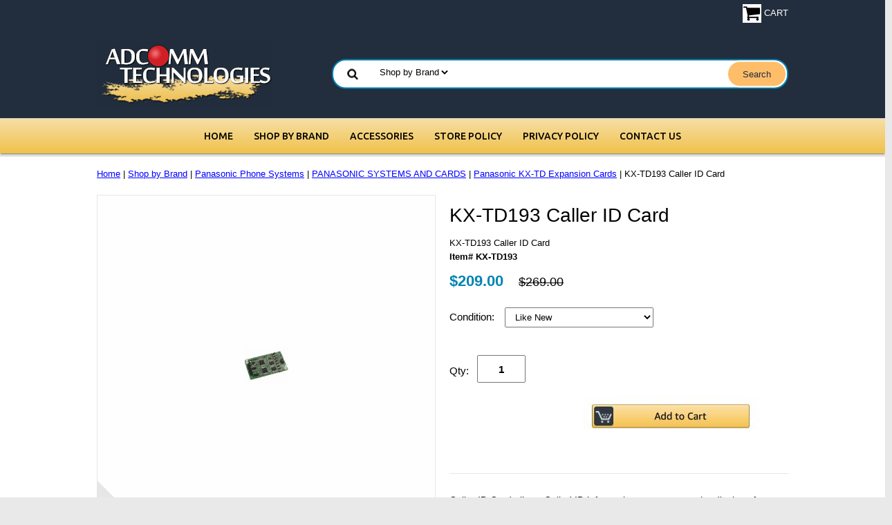

--- FILE ---
content_type: text/html
request_url: https://adcommtech.com/pakx5.html
body_size: 6933
content:
<!DOCTYPE html PUBLIC "-//W3C//DTD XHTML 1.0 Strict//EN" "http://www.w3.org/TR/xhtml1/DTD/xhtml1-strict.dtd"><html><head>
<link rel="image_src" href="https://s.turbifycdn.com/aah/adcommtech/kx-td193-caller-id-card-29.png" />
<meta property="og:image" content="https://s.turbifycdn.com/aah/adcommtech/kx-td193-caller-id-card-29.png" />
<meta name="viewport" content="width=device-width, initial-scale=1.0, minimum-scale=1.0, user-scalable=0" /><title>KX-TD193 Caller ID Card</title><link rel="stylesheet" type="text/css" href="https://sep.turbifycdn.com/ay/mobile/css/mmenu_2.css" /><link rel="stylesheet" type="text/css" href="css.css" /><link rel="stylesheet" type="text/css" href="fancybox.css" /><link rel="stylesheet" type="text/css" href="item.css" /><link rel="stylesheet" type="text/css" href="css-edits.css" /><script type="text/javascript" src="https://ajax.googleapis.com/ajax/libs/jquery/1.11.2/jquery.min.js"></script><meta name="google-site-verification" content="dL7gJmGntBBnaLAWfYcuNdiJGpvORSqUZIVTJp_s1aI" /></head><body id="itemPage"><div><header><div class="inner"><div class="cartBar"><a href="https://order.store.turbify.net/adcommtech/cgi-bin/wg-order?adcommtech" class="cartLink"><img style="max-width:27px;max-height:27px" src="https://s.turbifycdn.com/aah/adcommtech/img-126035.png" align="absmiddle"> </img><span>Cart</span></a></div> <div id="ys_superbar">
	   <div id="ys_cpers">
		<div id="yscp_welcome_msg"></div>
		<div id="yscp_signin_link"></div>
		<div id="yscp_myaccount_link"></div>
		<div id="yscp_signout_link"></div>
	   </div>
	   <div id="yfc_mini"></div>
	   <div class="ys_clear"></div>
	</div>
      <div id="logo-search"><div class="oneMobRow"><a id="hamburger" href="#mmenu"><img style="max-width:25;max-height:30" alt="Menu" src="https://s.turbifycdn.com/aah/adcommtech/img-126036.png" align="absmiddle"> </img></a><span id="logo"><a href="index.html" title="adcommtech.com"><img style="max-width:255px;max-height:123px" alt="adcommtech.com" src="https://s.turbifycdn.com/aah/adcommtech/img-126037.png" align="absmiddle"> </img></a></span></div><div id="topSearch" style="height: 123px"><form id="searcharea" name="searcharea" action="nsearch.html" method="GET"><fieldset><select onchange="if (typeof YSB_AUTOCOMPLETE == 'object') { YSB_AUTOCOMPLETE.controller.setSuggestCategory(event); }" name="section"><option value="">All Categories</option><option value="shopbybrand" selected="selected" >Shop by Brand </option><option value="accessories2">Accessories </option></select><label for="query" class="labelfield"><input autocomplete="off" type="text" id="query" name="query" placeholder="" onkeyup="if (typeof YSB_AUTOCOMPLETE == 'object') { YSB_AUTOCOMPLETE.controller.suggest(event); }"></label><label for="searchsubmit" class="buttonlabel"><input type="submit" id="searchsubmit" class="ys_primary" value="Search" name="searchsubmit"><input type="hidden" value="adcommtech" name="vwcatalog"></label></fieldset></form>   <script type="text/javascript"> 
                    var isSafari = !!navigator.userAgent.match(/Version\/[\d\.]+.*Safari/); 
                    var isIOS = !!navigator.platform && /iPad|iPhone|iPod/.test(navigator.platform); 
                    if (isSafari && isIOS) { 
                        document.forms["searcharea"].onsubmit = function (searchAreaForm) { 
                            var elementsList = this.elements, queryString = '', url = '', action = this.action; 
                            for(var i = 0; i < elementsList.length; i++) { 
                                if (elementsList[i].name) { 
                                    if (queryString) { 
                                        queryString = queryString + "&" +  elementsList[i].name + "=" + encodeURIComponent(elementsList[i].value); 
                                    } else { 
                                        queryString = elementsList[i].name + "=" + encodeURIComponent(elementsList[i].value); 
                                    } 
                                } 
                            } 
                            if (action.indexOf("?") == -1) { 
                                action = action + "?"; 
                            } 
                            url = action + queryString; 
                            window.location.href = url; 
                            return false; 
                        } 
                    } 
                </script> 
        </div><br clear="all" /></div></div><div id="navRibbon"><div class="inner"><nav id="mmenu"><ul class="topNav"><li class="mainNav"><a href="index.html" class="top">Home</a></li><li class="mainNav"><a href="shopbybrand.html" class="top">Shop by Brand</a><ul class="sub"><li><a href="aastraphones.html">Aastra & Meridian Phones</a></li><li><a href="avayalucentatt.html">AVAYA - LUCENT - AT&T</a></li><li><a href="bizfon.html">BIZFON</a></li><li><a href="ciscotelephony.html">CISCO - Telephony</a></li><li><a href="coph.html">Conference Phones</a></li><li><a href="engenius.html">EnGenius</a></li><li><a href="gnnetcom.html">GN Netcom - Headsets</a></li><li><a href="grandstream.html">Grandstream</a></li><li><a href="intertel.html">Inter-Tel</a></li><li><a href="mitel.html">MITEL - Phone Systems</a></li><li><a href="nec.html">NEC</a></li><li><a href="netgear.html">NetGear</a></li><li><a href="nortelbcmvoip.html">NORTEL BCM / VOIP</a></li><li><a href="nortelnorstar.html">Nortel-Norstar</a></li><li><a href="panasonic.html">Panasonic Phone Systems</a></li><li><a href="plantronics.html">Plantronics - Headsets </a></li><li><a href="polycom.html">Polycom</a></li><li><a href="4linephones1.html">RCA/AT&T/Panasonic/SBC</a></li><li><a href="rcatelephones.html">RCA Telephones</a></li><li><a href="samsung.html">Samsung</a></li><li><a href="ezadvantage.html">SYNECTIX / EZ-ADVANTAGE</a></li><li><a href="tophsy.html">Toshiba Phone Systems</a></li><li><a href="yealink.html">Yealink</a></li><li><a href="cameras.html">CAMERAS</a></li><li><a href="superboxpro.html">Superbox Pro</a></li></ul></li><li class="mainNav"><a href="accessories2.html" class="top">Accessories</a><ul class="sub"><li><a href="handsets1.html">Handsets</a></li><li><a href="neeq.html">Installation Equipment</a></li><li><a href="wallmounts.html">Wall Mounts & Brackets</a></li><li><a href="bare.html">Battery Replacements</a></li><li><a href="musiconhold1.html">Music On Hold</a></li><li><a href="poprpa.html">Power Protection/ Backup</a></li><li><a href="telico.html">Telephone Line & Curly Cords </a></li><li><a href="desisplastics.html">Desi & Papers </a></li><li><a href="adapters.html">Adapters </a></li><li><a href="consoles.html">Consoles & Modules </a></li><li><a href="microphones.html">Microphones </a></li></ul></li><li class="mainNav"><a href="shippingpolicy.html" class="top">Store Policy </a></li><li class="mainNav"><a href="privacypolicy1.html" class="top">Privacy Policy</a></li><li class="mainNav"><a href="returnpolicy.html" class="top">Contact Us</a></li></ul></nav></div></div></header><main><div class="inner"><div class="breadcrumbs"><div><a href="index.html">Home</a> | <a href="shopbybrand.html">Shop by Brand</a> | <a href="panasonic.html">Panasonic Phone Systems</a> | <a href="pasyandca.html">PANASONIC SYSTEMS AND CARDS</a> | <a href="pasyexca.html">Panasonic KX-TD Expansion Cards</a> | KX-TD193 Caller ID Card</div></div><div class="item-wrap"><div class="fitem-top"><div class="fitem-left"><div class="image-zoom"><div class="imageContainer"><img src="https://s.turbifycdn.com/aah/adcommtech/kx-td193-caller-id-card-34.png" width="490" height="490" border="0" hspace="0" vspace="0" alt="KX-TD193 Caller ID Card" class="fancybox" data-zoom-image="https://s.turbifycdn.com/aah/adcommtech/kx-td193-caller-id-card-30.png" data-fancybox-href="https://s.turbifycdn.com/aah/adcommtech/kx-td193-caller-id-card-30.png" id="zoom-master" /><img src="https://s.turbifycdn.com/aah/adcommtech/inter-tel-glx-612-4200-33.png" width="75" height="75" border="0" hspace="0" vspace="0" alt="Zoom" class="zoom" /></div></div></div><div class="fitem-right"><div class="fitem-name"><h1>KX-TD193 Caller ID Card</h1></div><form method="POST" action="https://order.store.turbify.net/adcommtech/cgi-bin/wg-order?adcommtech+pakx5"><div class="itemFormName">KX-TD193 Caller ID Card</div><div class="code">Item# KX-TD193</div><div class="price-row"><div class="price">$209.00</div><div class="strike-price">$269.00</div></div><div class="optionrow"><label for="Condition">Condition:&nbsp;</label><select name="Condition" id="Condition"><option value="Like New">Like New</option></select> </div><div class="add-to-cart"><div class="qty"><label class="qty" for="vwquantity">Qty:</label><input name="vwquantity" type="text" value="1" id="vwquantity" /></div><input type="image" class="addtocartImg" title="Add to cart" src="https://s.turbifycdn.com/aah/adcommtech/inter-tel-glx-612-4200-34.png" /><input name="vwcatalog" type="hidden" value="adcommtech" /><input name="vwitem" type="hidden" value="pakx5" /></div><input type="hidden" name=".autodone" value="https://adcommtech.com/pakx5.html" /></form><div class="under-order-text">Caller ID Card allows Called ID information to appear on the display of proprietary telephones and SMDR printer.
One card required for every 4 co lines installed
Caller ID service must be provided by telephone company.</div><div class="ys_promoitempage" id="ys_promoitempage" itemid="pakx5" itemcode="KX-TD193" categoryflag="0"></div>
<script language="javascript">
document.getElementsByTagName('html')[0].setAttribute('xmlns:og', 'http://opengraphprotocol.org/schema/');
</script>
<div id="ys_social_top_hr"></div>
<div id="ys_social_media">
<div id="ys_social_tweet">
<script language="javascript">function tweetwindowopen(url,width,height){var left=parseInt((screen.availWidth/2)-(width/2));var top=parseInt((screen.availHeight/2)-(height/2));var prop="width="+width+",height="+height+",left="+left+",top="+top+",screenX="+left+",screenY="+top;window.open (NULL, url,'tweetwindow',prop);}</script>
<a href="javascript:void(0);" title="Tweet"><img id="ys_social_custom_tweet_icon" src="https://s.turbifycdn.com/ae/store/secure/twitter.png" onClick="tweetwindowopen('https://twitter.com/share?count=none&text=KX-TD193+Caller+ID+Card&url=https%3a//adcommtech.com/pakx5.html',550, 514)"></a></div>
<div id="ys_social_v_separator"><img src="https://s.turbifycdn.com/ae/store/secure/v-separator.gif"></div>
<div id="ys_social_pinterest">
<a href="https://pinterest.com/pin/create/button/?url=https://adcommtech.com/pakx5.html&media=https://s.turbifycdn.com/aah/adcommtech/kx-td193-caller-id-card-27.png&description=KX-TD193 Caller ID Card" class="pin-it-button" count-layout="horizontal"><img border="0" src="//assets.pinterest.com/images/PinExt.png" title="Pin It" /></a></div>
<script type="text/javascript" src="//assets.pinterest.com/js/pinit.js"></script><!--[if gt IE 6]>
<div id="ys_social_v_separator"><img src="https://s.turbifycdn.com/ae/store/secure/v-separator.gif"></div>
<![endif]-->
<!--[if !IE]><!-->
<div id="ys_social_v_separator"><img src="https://s.turbifycdn.com/ae/store/secure/v-separator.gif"></div>
<!--<![endif]-->
<div id="ys_social_fblike">
<!--[if gt IE 6]>
<script language="javascript">
document.getElementsByTagName('html')[0].setAttribute('xmlns:fb', 'http://ogp.me/ns/fb#');
</script>
<div id="fb-root"></div><script>(function(d, s, id) {var js, fjs = d.getElementsByTagName(s)[0];if (d.getElementById(id)) return;js = d.createElement(s); js.id = id;js.src = '//connect.facebook.net/en_US/all.js#xfbml=1&appId=';fjs.parentNode.insertBefore(js, fjs);}(document, 'script', 'facebook-jssdk'));</script><fb:like href="https://adcommtech.com/pakx5.html" layout="standard" show_faces="false" width="350" action="like" colorscheme="light"></fb:like>
<![endif]-->
<!--[if !IE]><!-->
<script language="javascript">
document.getElementsByTagName('html')[0].setAttribute('xmlns:fb', 'http://ogp.me/ns/fb#');
</script>
<div id="fb-root"></div><script>(function(d, s, id) {var js, fjs = d.getElementsByTagName(s)[0];if (d.getElementById(id)) return;js = d.createElement(s); js.id = id;js.src = '//connect.facebook.net/en_US/all.js#xfbml=1&appId=';fjs.parentNode.insertBefore(js, fjs);}(document, 'script', 'facebook-jssdk'));</script><fb:like href="https://adcommtech.com/pakx5.html" layout="standard" show_faces="false" width="350" action="like" colorscheme="light"></fb:like>
<!--<![endif]-->
</div>
</div>
<div id="ys_social_bottom_hr"></div>
</div></div><div id="ys_relatedItems"></div></div></div></main><footer><div class="newsletterSocial"><div class="inner"><div class="newsletter"><img style="max-width:30px;max-height:30px" alt="" src="https://s.turbifycdn.com/aah/adcommtech/img-126041.png" align="absmiddle"> </img><form method="post" action="//adcommtech.stores.yahoo.net/cgi-bin/pro-forma"><input name="subject" type="hidden" value="Newsletter Signup" /><input name="continue-url" type="hidden" value="" /><input name="newnames-to" type="hidden" value="adcommtech" /><input name="owner" type="hidden" value="sales@adcommtech.com" /><input name="email" type="email" placeholder="email address" /><input type="submit" value="Sign Up" /><input type="hidden" name=".autodone" value="https://adcommtech.com/pakx5.html" /></form></div></div></div><div class="inner"><div class="footerBoxes"><div class="box col11"><h3>Contact us</h3>

AdComm Technologies LLC.<br>
1109 Grand Ave Unit 1 Rear<br>
North Bergen, NJ 07047<br>
Phone: 973-575-9995</div><div class="box col11"><h3>About Us</h3>

AdComm Technologies LLC.

1109 Grand Ave. Unit 1 Rear North Bergen, NJ 07047

Phone: 973-575-9995

AdComm Technologies LLC. is not, in any way, affiliated, or contractually obligated to any of the phone system manufacturers listed on this site. If you are an installer, or a telecom customer with frequent needs, feel free to contact us directly.</div><br clear="all" /></div><div class="footerAdditionalContent"><div style="text-align:center"><img style="width:258px;height:auto;" src="https://sep.turbifycdn.com/ty/cdn/adcommtech/card.png?t=1758137957&"></div></div><div id="copyright">Copyright &copy; 2024 Adcomm Technologies LLC. All rights reserved.</div></div></footer></div><div id="scrollToTop"><img src="https://s.turbifycdn.com/aah/adcommtech/inter-tel-24.png" width="75" height="75" border="0" hspace="0" vspace="0" alt="Scroll to top" /></div><script type="text/javascript" id="yfc_loader" src="https://turbifycdn.com/store/migration/loader-min-1.0.34.js?q=adcommtech&ts=1758137957&p=1&h=order.store.turbify.net"></script><script type="text/javascript" src="https://sep.turbifycdn.com/ay/mobile/js/slick_2.js"></script><script type="text/javascript" src="https://sep.turbifycdn.com/ay/mobile/js/jquery.mmenu_1.min.js"></script><script type="text/javascript" src="https://sep.turbifycdn.com/ty/tm/js/jquery.elevateZoom-3.0.8.min.js"></script><script type="text/javascript" src="https://sep.turbifycdn.com/ty/tm/js/jquery.fancybox.pack.js"></script><script type="text/javascript" src="https://sep.turbifycdn.com/ty/tm/js/jquery.lazyload.min.js"></script><script type="text/javascript" src="https://sep.turbifycdn.com/ty/tm/js/scripts-bottom-divitto-5.js"></script></body>
<script type="text/javascript">var PAGE_ATTRS = {'storeId': 'adcommtech', 'itemId': 'pakx5', 'isOrderable': '1', 'name': 'KX-TD193 Caller ID Card', 'salePrice': '209.00', 'listPrice': '269.00', 'brand': '', 'model': '', 'promoted': '', 'createTime': '1758137957', 'modifiedTime': '1758137957', 'catNamePath': 'Shop by Brand > Panasonic Phone Systems > PANASONIC SYSTEMS AND CARDS > Panasonic KX-TD Expansion Cards', 'upc': ''};</script><!-- Google tag (gtag.js) -->  <script async src='https://www.googletagmanager.com/gtag/js?id=UA-1953810-1'></script><script> window.dataLayer = window.dataLayer || [];  function gtag(){dataLayer.push(arguments);}  gtag('js', new Date());  gtag('config', 'UA-1953810-1');</script><script> var YStore = window.YStore || {}; var GA_GLOBALS = window.GA_GLOBALS || {}; var GA_CLIENT_ID; try { YStore.GA = (function() { var isSearchPage = (typeof(window.location) === 'object' && typeof(window.location.href) === 'string' && window.location.href.indexOf('nsearch') !== -1); var isProductPage = (typeof(PAGE_ATTRS) === 'object' && PAGE_ATTRS.isOrderable === '1' && typeof(PAGE_ATTRS.name) === 'string'); function initGA() { } function setProductPageView() { PAGE_ATTRS.category = PAGE_ATTRS.catNamePath.replace(/ > /g, '/'); PAGE_ATTRS.category = PAGE_ATTRS.category.replace(/>/g, '/'); gtag('event', 'view_item', { currency: 'USD', value: parseFloat(PAGE_ATTRS.salePrice), items: [{ item_name: PAGE_ATTRS.name, item_category: PAGE_ATTRS.category, item_brand: PAGE_ATTRS.brand, price: parseFloat(PAGE_ATTRS.salePrice) }] }); } function defaultTrackAddToCart() { var all_forms = document.forms; document.addEventListener('DOMContentLoaded', event => { for (var i = 0; i < all_forms.length; i += 1) { if (typeof storeCheckoutDomain != 'undefined' && storeCheckoutDomain != 'order.store.turbify.net') { all_forms[i].addEventListener('submit', function(e) { if (typeof(GA_GLOBALS.dont_track_add_to_cart) !== 'undefined' && GA_GLOBALS.dont_track_add_to_cart === true) { return; } e = e || window.event; var target = e.target || e.srcElement; if (typeof(target) === 'object' && typeof(target.id) === 'string' && target.id.indexOf('yfc') === -1 && e.defaultPrevented === true) { return } e.preventDefault(); vwqnty = 1; if( typeof(target.vwquantity) !== 'undefined' ) { vwqnty = target.vwquantity.value; } if( vwqnty > 0 ) { gtag('event', 'add_to_cart', { value: parseFloat(PAGE_ATTRS.salePrice), currency: 'USD', items: [{ item_name: PAGE_ATTRS.name, item_category: PAGE_ATTRS.category, item_brand: PAGE_ATTRS.brand, price: parseFloat(PAGE_ATTRS.salePrice), quantity: e.target.vwquantity.value }] }); if (typeof(target) === 'object' && typeof(target.id) === 'string' && target.id.indexOf('yfc') != -1) { return; } if (typeof(target) === 'object') { target.submit(); } } }) } } }); } return { startPageTracking: function() { initGA(); if (isProductPage) { setProductPageView(); if (typeof(GA_GLOBALS.dont_track_add_to_cart) === 'undefined' || GA_GLOBALS.dont_track_add_to_cart !== true) { defaultTrackAddToCart() } } }, trackAddToCart: function(itemsList, callback) { itemsList = itemsList || []; if (itemsList.length === 0 && typeof(PAGE_ATTRS) === 'object') { if (typeof(PAGE_ATTRS.catNamePath) !== 'undefined') { PAGE_ATTRS.category = PAGE_ATTRS.catNamePath.replace(/ > /g, '/'); PAGE_ATTRS.category = PAGE_ATTRS.category.replace(/>/g, '/') } itemsList.push(PAGE_ATTRS) } if (itemsList.length === 0) { return; } var ga_cartItems = []; var orderTotal = 0; for (var i = 0; i < itemsList.length; i += 1) { var itemObj = itemsList[i]; var gaItemObj = {}; if (typeof(itemObj.id) !== 'undefined') { gaItemObj.id = itemObj.id } if (typeof(itemObj.name) !== 'undefined') { gaItemObj.name = itemObj.name } if (typeof(itemObj.category) !== 'undefined') { gaItemObj.category = itemObj.category } if (typeof(itemObj.brand) !== 'undefined') { gaItemObj.brand = itemObj.brand } if (typeof(itemObj.salePrice) !== 'undefined') { gaItemObj.price = itemObj.salePrice } if (typeof(itemObj.quantity) !== 'undefined') { gaItemObj.quantity = itemObj.quantity } ga_cartItems.push(gaItemObj); orderTotal += parseFloat(itemObj.salePrice) * itemObj.quantity; } gtag('event', 'add_to_cart', { value: orderTotal, currency: 'USD', items: ga_cartItems }); } } })(); YStore.GA.startPageTracking() } catch (e) { if (typeof(window.console) === 'object' && typeof(window.console.log) === 'function') { console.log('Error occurred while executing Google Analytics:'); console.log(e) } } </script> <script type="text/javascript">
csell_env = 'ue1';
 var storeCheckoutDomain = 'order.store.turbify.net';
</script>

<script type="text/javascript">
  function toOSTN(node){
    if(node.hasAttributes()){
      for (const attr of node.attributes) {
        node.setAttribute(attr.name,attr.value.replace(/(us-dc1-order|us-dc2-order|order)\.(store|stores)\.([a-z0-9-]+)\.(net|com)/g, storeCheckoutDomain));
      }
    }
  };
  document.addEventListener('readystatechange', event => {
  if(typeof storeCheckoutDomain != 'undefined' && storeCheckoutDomain != "order.store.turbify.net"){
    if (event.target.readyState === "interactive") {
      fromOSYN = document.getElementsByTagName('form');
        for (let i = 0; i < fromOSYN.length; i++) {
          toOSTN(fromOSYN[i]);
        }
      }
    }
  });
</script>
<script type="text/javascript">
// Begin Store Generated Code
 </script> <script type="text/javascript" src="https://s.turbifycdn.com/lq/ult/ylc_1.9.js" ></script> <script type="text/javascript" src="https://s.turbifycdn.com/ae/lib/smbiz/store/csell/beacon-a9518fc6e4.js" >
</script>
<script type="text/javascript">
// Begin Store Generated Code
 csell_page_data = {}; csell_page_rec_data = []; ts='TOK_STORE_ID';
</script>
<script type="text/javascript">
// Begin Store Generated Code
function csell_GLOBAL_INIT_TAG() { var csell_token_map = {}; csell_token_map['TOK_SPACEID'] = '2022276099'; csell_token_map['TOK_URL'] = ''; csell_token_map['TOK_STORE_ID'] = 'adcommtech'; csell_token_map['TOK_ITEM_ID_LIST'] = 'pakx5'; csell_token_map['TOK_ORDER_HOST'] = 'order.store.turbify.net'; csell_token_map['TOK_BEACON_TYPE'] = 'prod'; csell_token_map['TOK_RAND_KEY'] = 't'; csell_token_map['TOK_IS_ORDERABLE'] = '1';  c = csell_page_data; var x = (typeof storeCheckoutDomain == 'string')?storeCheckoutDomain:'order.store.turbify.net'; var t = csell_token_map; c['s'] = t['TOK_SPACEID']; c['url'] = t['TOK_URL']; c['si'] = t[ts]; c['ii'] = t['TOK_ITEM_ID_LIST']; c['bt'] = t['TOK_BEACON_TYPE']; c['rnd'] = t['TOK_RAND_KEY']; c['io'] = t['TOK_IS_ORDERABLE']; YStore.addItemUrl = 'http%s://'+x+'/'+t[ts]+'/ymix/MetaController.html?eventName.addEvent&cartDS.shoppingcart_ROW0_m_orderItemVector_ROW0_m_itemId=%s&cartDS.shoppingcart_ROW0_m_orderItemVector_ROW0_m_quantity=1&ysco_key_cs_item=1&sectionId=ysco.cart&ysco_key_store_id='+t[ts]; } 
</script>
<script type="text/javascript">
// Begin Store Generated Code
function csell_REC_VIEW_TAG() {  var env = (typeof csell_env == 'string')?csell_env:'prod'; var p = csell_page_data; var a = '/sid='+p['si']+'/io='+p['io']+'/ii='+p['ii']+'/bt='+p['bt']+'-view'+'/en='+env; var r=Math.random(); YStore.CrossSellBeacon.renderBeaconWithRecData(p['url']+'/p/s='+p['s']+'/'+p['rnd']+'='+r+a); } 
</script>
<script type="text/javascript">
// Begin Store Generated Code
var csell_token_map = {}; csell_token_map['TOK_PAGE'] = 'p'; csell_token_map['TOK_CURR_SYM'] = '$'; csell_token_map['TOK_WS_URL'] = 'https://adcommtech.csell.store.turbify.net/cs/recommend?itemids=pakx5&location=p'; csell_token_map['TOK_SHOW_CS_RECS'] = 'true';  var t = csell_token_map; csell_GLOBAL_INIT_TAG(); YStore.page = t['TOK_PAGE']; YStore.currencySymbol = t['TOK_CURR_SYM']; YStore.crossSellUrl = t['TOK_WS_URL']; YStore.showCSRecs = t['TOK_SHOW_CS_RECS']; </script> <script type="text/javascript" src="https://s.turbifycdn.com/ae/store/secure/recs-1.3.2.2.js" ></script> <script type="text/javascript" >
</script>
</html>
<!-- html103.prod.store.e1b.lumsb.com Tue Jan 13 22:01:27 PST 2026 -->


--- FILE ---
content_type: text/css
request_url: https://adcommtech.com/css.css
body_size: 3991
content:
@charset "UTF-8";
body {
  position: relative;
  background-color: #e9e9e9;
  color: #000000;
  font-family: Arial, Helvetica, sans-serif;
  font-size: 13px;
  line-height: 20px;
  padding: 0;
  margin: 0;
}
a {
	color: #0000ff;
}
a:visited {
	color: #660099;
}
header, main, footer {
	display: block;
}
.inner {
	max-width: 1000px;
	margin: auto;
}
main {
	background-color: #ffffff;
}
#scrollToTop {
  cursor: pointer;
  display: none;
  right: 0;
  position: fixed;
  text-align: center;
  bottom: 0;
  z-index: 9999;
}

#scrollToTop  img {
	max-width: 60px;
	height: auto;
}

/* Header */
#logo {
  float: left;
}
.cartBar {
	float: right;
	padding: 6px 0;
	font-size: 13px;
	text-transform: uppercase;
}
#ys_superbar {
  width: 100% !important;
  font-size: 12px;
  padding: 6px 0;
  width: 100% !important;
  height: inherit !important;
}
#ys_cpers {
	float: right;
	margin-right: 1em;
}

#ys_cpers, #ys_cpers a {
	color: #808080;
	text-decoration: none;
}

.cartBar a {
	text-decoration: none;
	color: #000000;
}
.cartBar a:hover, #ys_superbar a:hover {
	color: #0083b3;
}
.ys_clear {
  clear: both;
}
#logo-search {
	margin-bottom: 3px;
}
#topSearch {
  float: right;
  position: relative;
  width: 66%;
  height: 123px;
}
#topSearch .labelfield > span {
	display: none;
}
#topSearch form {
	background-color: #ffffff;
	background-image: url(https://s.turbifycdn.com/aah/adcommtech/img-126043.png);
	background-repeat: no-repeat;
	background-position: center left;
	border: 2px solid #0083b3;
	box-sizing: border-box;
	position: relative;
	top: 50%;
	-webkit-transform: translateY(-50%);
	-ms-transform: translateY(-50%);
	transform: translateY(-50%);
	border-radius: 20px;
	-webkit-border-radius:20px;-moz-border-radius:20px;-o-border-radius:20px;border-radius:20px;
}
#topSearch fieldset {
  border: 0 none;
  margin: 0 0 0 50px;
  padding: 0;
  height: 39px;
}
#topSearch #query {
  width: 60%;
  border: 0px none;
  padding-left: 10px;
  height: 32px;
  background-color: transparent;
}
#topSearch #searchsubmit {
	background-image: url('');
	background-color: #232f3e;
	background-repeat: no-repeat;
    background-size: cover;
	box-sizing: border-box;
	padding: 0 1em;
	position: absolute;
	right: 0;
	top: 0;
	width: 87px;
	height: 39px;
	color: #ffffff;
	border: 2px solid #ffffff;
	-webkit-appearance: none;
	border-radius:20px;
	-webkit-border-radius:20px;
}
#searchsubmit{background-size: contain }
#topSearch select {
  border: 0 none;
  display: inline-block;
  height: 28px;
  margin: 0 10px 0 0;
  padding: 0 0 0 1em;
  background-color: #ffffff;
}

#navRibbon {
	background-color: #000000;
}
/* End of Header */

/* Top navigation */
@media screen and (min-width:641px){
header nav {
	text-align: center;
}
#topNav {
	display: inline-block;
	padding: 0;
    margin: 0;
}
#topNav li{list-style:none;}
.mainNav {
  display: inline-block;
  position: relative;
}
.mainNav a.top {
  color: #ffffff;
  display: block;
  padding: 15px;
  text-decoration: none;
  text-transform: uppercase;
}
.mainNav:hover {
	background-color: #232f3e;
}
.mainNav .sub {
	display: none;
	position: absolute;
	white-space: nowrap;
	-webkit-box-shadow: 0px 3px 5px 0px rgba(0,0,0,0.75);
	-moz-box-shadow: 0px 3px 5px 0px rgba(0,0,0,0.75);
	box-shadow: 0px 3px 5px 0px rgba(0,0,0,0.75);
}
.mainNav .sub a {
	display: block;
	text-align: left;
	padding: 5px;
	text-decoration: none;
        text-overflow: ellipsis;
        overflow: hidden;
        max-width: 300px;
}
.mainNav .sub a:hover {
	background-color: #0083b3;
	color: #e9e9e9;
}
.mainNav:hover .sub {
	display: inline-block;
	box-sizing: border-box;
	background-color: #e9e9e9;
	padding: 5px;
	left: 0;
    z-index:1000;
}
}
ul.topNav {
    padding: 0;
    margin: 0;
}

ul.topNav li {
    list-style: none;
}
/* End of Top Navigation */

/* Slider */
.slick-slider { position: relative; display: block; box-sizing: border-box; -moz-box-sizing: border-box; -webkit-touch-callout: none; -webkit-user-select: none; -khtml-user-select: none; -moz-user-select: none; -ms-user-select: none; user-select: none; -ms-touch-action: pan-y; touch-action: pan-y; -webkit-tap-highlight-color: transparent; }

.slick-list { position: relative; overflow: hidden; display: block; margin: 0; padding: 0; }
.slick-list:focus { outline: none; }
.slick-loading .slick-list { background: #fff url("https://sep.turbifycdn.com/ay/mobile/i/ajax-loader.gif") center center no-repeat; }
.slick-list.dragging { cursor: pointer; cursor: hand; }

.slick-slider .slick-track { -webkit-transform: translate3d(0, 0, 0); -moz-transform: translate3d(0, 0, 0); -ms-transform: translate3d(0, 0, 0); -o-transform: translate3d(0, 0, 0); transform: translate3d(0, 0, 0); }

.slick-track { position: relative; left: 0; top: 0; display: block; }
.slick-track:before, .slick-track:after { content: ""; display: table; }
.slick-track:after { clear: both; }
.slick-loading .slick-track { visibility: hidden; }

.slick-slide { float: left; height: 100%; min-height: 1px; display: none; }
[dir="rtl"] .slick-slide { float: right; }
.slick-slide img { display: block; }
.slick-slide.slick-loading img { display: none; }
.slick-slide.dragging img { pointer-events: none; }
.slick-initialized .slick-slide { display: block; }
.slick-loading .slick-slide { visibility: hidden; }
.slick-vertical .slick-slide { display: block; height: auto; border: 1px solid transparent; }

/* Arrows */
.slick-prev, .slick-next { position: absolute; display: block; height: 20px; width: 20px; line-height: 0; font-size: 0; cursor: pointer; background: transparent; color: transparent; top: 40%; padding: 0; border: none; outline: none; opacity: .5}
.slick-prev:hover, .slick-prev:focus, .slick-next:hover, .slick-next:focus { outline: none; color: transparent; opacity: 1 }
.slick-prev:hover, .slick-prev:focus, .slick-next:hover, .slick-next:focus { opacity: 1; }
.slick-prev.slick-disabled, .slick-next.slick-disabled { opacity: 0.25; }

.slick-prev { left: -25px; }
[dir="rtl"] .slick-prev { left: auto; right: -25px; }
.slick-prev:before { content: "&lt;"; }
[dir="rtl"] .slick-prev:before { content: "&gt;"; }

.slick-next { right: -25px; }
[dir="rtl"] .slick-next { left: -25px; right: auto; }
[dir="rtl"] .slick-next:before { content: "&lt;"; }

/* Dots */

.slick-dots { list-style: none; display: block; text-align: center; padding: 0; width: 100%; }
.slick-dots li { position: relative; display: inline-block; height: 11px; width: 11px; margin: 0 5px; padding: 0; cursor: pointer; }
.slick-dots li button { border: 0; background: transparent; display: block; height: 11px; width: 11px; outline: none; line-height: 0; font-size: 0; color: transparent; padding: 5px; cursor: pointer; }
.slick-dots li button:hover, .slick-dots li button:focus { outline: none; }
.slick-dots li button:hover:before, .slick-dots li button:focus:before { opacity: 1; }
.slick-dots li button:before { position: absolute; top: 0; left: 0; content: " "; width: 11px; height: 11px; font-family: "slick"; font-size: 15px; height: 20px; text-align: center; color: black; opacity: 0.25; -webkit-font-smoothing: antialiased; -moz-osx-font-smoothing: grayscale; }
.slick-dots li.slick-active button:before { color: black; opacity: 0.75; }

.slick-slide img { display: inline }
.slick-slide img {
  height: auto;
  vertical-align: bottom;
  max-width: 100%;
}

.slick-dots li button {
	background-image: url(https://s.turbifycdn.com/aah/adcommtech/img-126044.png);
	background-repeat: no-repeat;
	background-position: center middle;
}

.slick-active button {
	opacity: 1 !important;
}


.slick-prev {
  background-image: url(https://s.turbifycdn.com/aah/adcommtech/img-126045.png);
  left: 0;
  height: 36px;
  width: 36px;
  color: transparent !important;
}

.slick-next {
  background-image: url(https://s.turbifycdn.com/aah/adcommtech/img-126046.png);
  right: 0;
  height: 36px;
  width: 36px;
  color: transparent !important;
}
.slick-next:hover {
	background-image: url(https://s.turbifycdn.com/aah/adcommtech/img-126047.png);
}
.slick-prev:hover {
	background-image: url(https://s.turbifycdn.com/aah/adcommtech/img-126048.png);
}
.slick-active button {
  background-image: url(https://s.turbifycdn.com/aah/adcommtech/img-126049.png) !important;
}
/* End of Slider */

/* Home page */
.ys_promo_banner img {
  height: auto;
  max-width: 100%;
}

.bestsellers .slide {
  text-align: center;
}
.bestsellers .inside {
  border-bottom: 2px solid #0083b3;
  display: inline-block;
  padding-bottom: 24px;
}
.bestsellers .slide .txt {
	margin-top: 15px;
}
.bestsellers .slide .txt, .bestsellers .slide .txt a {
  color: #000000;
}
.bestsellers .slide .txt a {
	text-decoration: none;
}
.bestsellers .slide .txt a:hover {
	color: #0000ff;
}
.bestsellers .slide img {
	border: 1px solid #ffffff;
}
.bestsellers .slide img:hover {
	border: 1px solid #0000ff;
}
.homeHero .slick-slide {
  text-align: center;
}
.homeHero .slick-prev {
	left: 10px;
}
.homeHero .slick-next {
	right: 10px;
}
.introText, .message, .finaltext {
  padding: 1em 0 1em;
}

.kickers a:first-of-type {
  margin-right: 20px;
}
.kickers img {
	max-width: 47%;
	height: auto;
}
.featuredCategories .inside {
  border: 1px solid #ffffff;
  margin-right: 12px;
  text-align: center;
}
.featuredCategories .txt {
  border-top: 3px solid #0083b3;
  padding: 20px 0;
  text-align: center;
  text-transform: uppercase;
}
.featuredCategories a {
	color: #000000;
	text-decoration: none;
}
.featuredCategories .inside:hover {
	border-color: #0083b3;
}
.featuredCategories .inside:hover .txt {
	border-top: 3px solid #ffffff;
}
.featuredCategories .slick-next {
  right: 0;
  top: -50px;
}
.featuredCategories .slick-prev {
  right: 36px;
  left: auto;
  top: -50px;
}
.featuredBrands .slick-prev, .featuredBrands .slick-next {
	top: 50%;
	transform: translateY(-50%);
}
.featuredBrands .inside {
  text-align: center;
}

#mainPage h2 {
  font-weight: normal;
  font-size: 26px;
  padding: 0;
  margin: 20px 0;
  text-align: left;
  color: #0083b3;
}
.sale {
	color: #0083b3;
	font-weight: bold;
}
.reg {
	color: #000000;
	font-style: italic;
	text-decoration: line-through;
}
/* End of Home page */

/* Category */
.section-wrap {padding-bottom: 30px;}
.section-wrap img{ max-width:100%; height:auto;}
.fcontainer{ max-width:1000px; margin:0 auto; width:100%;}
.fsection-caption{ padding:35px 0;}
.fsection-name {text-align: left; margin-bottom: 7px;}
.fsection-image{ margin-bottom:20px;}
    .fsection-name h1{ color: #0083b3; font-size:26px; margin:30px 0 25px 0;line-height:30px}
    .frow{ margin-left:-1%; margin-right:-1%; clear: both;}
    .frow:after,
    .frow:before,
    .fcontainer:after,
    .fcontainer:before{
        display: table;
        clear: both;
        content: " ";
    }
        .fcol{width:23%; margin:1%; float: left; position: relative; min-height: 333px;padding-bottom: 3px;border:1px solid #0083b3;}
		.fcol .name {
		  padding: 0 20px;
		}
		.fcol:hover {border-color:#0083b3}
        .frow *{box-sizing: border-box;}
        .finner{ color: Arial, Helvetica, sans-serif; text-align: center;}
            .finner a{ display: block; text-decoration: none; color: #000000;}
            .finner .name a{font-size:15px; margin:0 0 8px 0;}
            .finner img.fim{ max-width:100%; height:auto;border: 2px solid transparent}
             .finner a.fshop-now, .finner input.fshop-now{font-weight:400; padding: 0 1em; font-size:14px; border:1px solid #0083b3 ; display: inline-block; height:30px; text-align: center; margin-left:auto; margin-right:auto; margin-bottom: 10px; line-height:26px; margin-top: 10px; text-transform: uppercase;}
            .finner:hover a.fshop-now, .finner:hover input.fshop-now{ color: #fff; background: #0083b3; border-color: #0083b3;}
            .price-row > .strike-price,
            .price-row > .price{ display: inline;margin-right:1em;}
            .price-row > .price{ font-weight:700;color:#0083b3;}
            .price-row > .strike-price{font-weight:400 !important; text-decoration: line-through; color: #7e7e7e; padding-right:10px;font-size:smaller}
@media screen and (max-width: 1035px){
    .section-wrap{padding:0 1%;}
}
@media screen and (max-width: 850px){
    .fcol{width:48%;}
    .fcol:nth-of-type(2n+1){ clear: left;}
}
@media screen and (max-width: 500px){
    .fcol{min-height:1%;}
}
@media screen and (max-width: 360px) {
    .fcol {width:100%}
}
/* End of Category */

/* footer */
footer {
	background-color: #0083b3;
	color: #e9e9e9;
	font-size: 11px;
        margin-top: 10px;
}
footer a {
	color: #e9e9e9;
	text-decoration: none;
}
footer a:hover {
	text-decoration: underline;
}
#copyright {
	text-align: center;
	font-size: 11px;
	color: #0ddbdb;
}
.newsletterSocial {
	background-color: #232f3e;
	color: #ffffff;
	padding: 10px 0;
}
.newsletter > form {
  display: inline-block;
  background-color: #ffffff;
  border-radius: 20px;
  box-sizing: border-box;
}
.newsletter .prompt {
	margin-right: 1em;
}
.newsletter input[type="email"] {
  box-sizing: border-box;
  border: 0 none;
  background-color: transparent;
  color: #424242;
  height: 35px;
  padding: 0 2em;
}

.newsletter input[type="submit"] {
  background-color: ;
  background-image: url();
  background-size: cover;
  width: 90px;
  height: 39px;
  border: 2px solid #ffffff;
  color: #000000;
  height: 35px;
  padding: 0 1em;
  border-radius: 20px;
}

.footerBoxes .box {
	float: left;
}

.footerBoxes .col1 {
	width: 100%;
}
.footerBoxes .col11 {
	width: 50%;
}
.footerBoxes .col111 {
	width: 33.33%;
}
.footerBoxes .col1111 {
	width: 25%;
}
.footerAdditionalContent {
  margin: 2em 0;
}

/* End of footer */

/* responsive rules */
@media screen and (max-width: 700px) {
	#topSearch {
		float: none;
		width: 100%;
		height: auto !important;
		clear: both;
	}
}	

@media screen and (max-width: 400px) {
	.footerBoxes .box {
		width: 100% !important;
	}
}
/* End of responsive rules */


.breadcrumbs{
    padding-top:15px;
}
/*Promo Header*/
ul#ys_promo_banner_list{ padding:0;}
li.ys_promo_banner {margin: 0;}
#hamburger{display:none;}

@media screen and (max-width: 640px){
    nav#mmenu{ display: none;}
    .cartLink span {
        display: none;
    }
    #yfc_mini {
        display: none;
    }
    #ys_superbar {
        display: none;
    }
    .oneMobRow {
        position: relative;
        float: left;
        width: 100%;
    }
    #hamburger {
        display: block;
        position: absolute;
        top: 50%;
        left:15px;
    }
    #logo {
        float: none;
        text-align: center;
        display: block;
    }
    #logo img{max-height: 90px !important;}
    .cartBar{
     position:relative;
     top:35px;
    }
    a.cartLink {
        position: absolute;
        right: 15px;
        top: 50%;
    }
    a.cartLink img{
        max-width:20px !important;
        max-height:20px !important;
    }
    /*menu*/
    li.greymob{
        background: #f7f7f7;
    }
    #mm-topNav > li:first-child,
    .mm-menu .mm-list>li>a.mm-subclose{ background: #0083b3; color: #e9e9e9;}
    #mm-topNav > li:first-child a{color: #fff;}
    .mm-menu .mm-list>li>a.mm-subclose:before{border-color: #e9e9e9;}
    .mm-list a{ color: #585b61;}
    .mm-menu .mm-list>li>a.mm-subopen:after{ color: #0083b3;}
	
	#topSearch form {
		-webkit-transform: none;
		-ms-transform: none;
		transform: none;
	}
}
@media screen and (max-width: 641px){
    /*#hamburger,
    .cartLink{ margin-top:inherit !important;}*/
}

#custRegDiv, #errorMsg {
    width: 100% !important;
}
.yscp_page{
    display:none;
}
#custRegDiv_c{
    top: 60px !important;
}
#iframe_id {
    width: 100% !important;
}
@media(max-width:679px){
    #iframe_id iframe{
        width:280px !important;
        height: 293px !important
    }
}
#custRegDiv .yui-skin-sam .yui-panel .bd {
    padding: 0;
}
#searchsubmit{background-size: contain }
.homeFavorites .txt a, .finner a, .fsection-name h1, .breadcrumbs {overflow-wrap:break-word}

.image-left{background: transparent url('https://s.turbifycdn.com/aah/adcommtech/img-126050.png') no-repeat bottom left; padding-bottom: 20px;}
    .fitem-left .image-zoom-parent{position: relative; }
@media screen and (min-width:768px){
    .image-zoom-parent{min-height:500px;}
    .image-zoom-parent .image-zoom{
        position: absolute;
        top: 50%;
        left: 50%;
        transform: translate(-50%, -50%);
        -ms-transform: translate(-50%, -50%);
        -webkit-transform: translate(-50%, -50%);
        width: 100%;
    }
    div#zoom-gallery {margin-top:0;}
    .image-zoom {padding-bottom: 0;}
}
@media screen and (max-width: 640px) {.cartBar {z-index: 1;}}
@media screen and (max-width: 768px){
    .fitem-left .image-zoom-parent{ padding-top: 15px; }
}
/* auto suggest */
#topSearch form { z-index: 2000; }


--- FILE ---
content_type: text/css
request_url: https://adcommtech.com/item.css
body_size: 1338
content:
#itemPage .breadcrumbs {padding-bottom: 20px;}
#itemPage main *{ -webkit-box-sizing: border-box; -moz-box-sizing: border-box; box-sizing: border-box;}
.fitem-left{ float: left; width:49%; margin-right:1%;}
  .fitem-left img{max-width: 100%; height: auto;}
#itemPage .inner:after,
#itemPage .inner:before,
.fcontainer:after,
.fcontainer:before,
.fitem-top:after,
.fitem-top:before{
    display: table;
    clear: both;
    content: " ";
}

.fitem-right{ float: left; width:49%; margin-left:1%;}
.item-wrap{padding-bottom: 75px;}
#itemPage h1{font-size:28px; margin:15px 0; font-weight:400;line-height:30px}
.fitem-right .code{ font-weight:700;}
.fitem-right .price {
    font-weight: 700;
    font-size:22px;
    color: #0083b3;
}
.fitem-right .strike-price {
    font-weight: 400 !important;
    text-decoration: line-through;
    color: #000000;
    padding-right: 10px;
    font-size:18px;
}
.fitem-right .strike-price, .fitem-right .price {
    display: inline;
}
.price-row{ margin:25px 0;}
#itemPage .price-row{ margin:15px 0 25px 0;}
#itemPage .optionrow {
    margin-top: 10px;
}
#itemPage .optionrow label {
    width: 80px;
    font-size: 15px;
	color: #000000;
    display: inline-block;
    max-width: 100%;
}
#itemPage .optionrow select {
    width: 100%;
    max-width: 215px;
    padding: 5px 10px;
}
#itemPage .add-to-cart{ margin-top:37px; margin-bottom: 30px;}
#itemPage .add-to-cart .qty{ float: left; margin-top: 3px;}
#itemPage .add-to-cart label {
    width: 40px;
    line-height:40px;
    font-size: 15px;
    color: #000000;
    display: inline-block;
    max-width: 100%;
}
#itemPage .add-to-cart #vwquantity {
    width: 70px;
    height: 40px;
    margin-right: 18px;
    color: #000000;
    text-align: center;
    font-size: 15px;
    font-weight: 600;
}
.imageContainer {
	border: 1px solid #e6e6e6;
	position: relative;
}
.imageContainer .zoom {
	position: absolute;
	left: 0;
	bottom: 0;
	pointer-events: none;
}
#zoom-master {
  display: block;
}
div#zoom-gallery {
    margin-top: 5px;
}
div#zoom-gallery > a{
    display: inline-block;
    margin-right:5px;
}
#zoom-gallery .zoom-gallery-link img {
  border: 1px solid #e6e6e6;
}
.under-order-text{
    border-top:1px solid #e6e6e6;
    padding-top:28px;
    font-size:14px;
}
div#ys_social_media{
    padding-top:55px;
}
div#ys_social_media > *{
    float: left;
    margin-right:10px;
}
.fitem-top{ padding-bottom:45px;}

/*Contents*/
h2.lato25{ font-size:25px; text-transform: uppercase; border-bottom: 1px solid  #e6e6e6; padding:10px 0 25px 0; text-align: center; font-weight: 400;}
.frow{ margin-left:-1%; margin-right:-1%; clear: both;}
.frow:after,
.frow:before,
.fcontainer:after,
.fcontainer:before{
    display: table;
    clear: both;
    content: " ";
}
.fcol{width:23%; margin:1%; float: left; position: relative; min-height: 333px; border-bottom:1px solid #e6e6e6; padding-bottom: 3px;}
#itemPage .fcol{min-height:165px;}
.frow *{box-sizing: border-box;}
.finner{ color: #000000; font-size:15px; text-align: center;}
.finner:hover, .finner a:hover{font-weight:700;}
.finner a{ display: block; text-decoration: none; color: #000000;}
.finner .name a{font-size:15px; margin:0 0 8px 0;}
.finner img.fim{ max-width:100%; height:auto;}
.finner:hover img.fim{ border:2px solid #0083b3; -webkit-box-shadow: 0px 0px 9px 1px rgba(0,0,0,0.32); -moz-box-shadow: 0px 0px 9px 1px rgba(0,0,0,0.32); box-shadow: 0px 0px 9px 1px rgba(0,0,0,0.32);}
.price-row > .strike-price,
.price-row > .price{ display: inline;}
.price-row > .price{ font-weight:700;}
.price-row > .strike-price{font-weight:400 !important; text-decoration: line-through; color: #000000; padding-right:10px;}
.finner a.fshop-now{font-weight:400; font-size:14px; border:1px solid #0083b3; width:103px; height:30px; text-align: center; margin-left:auto; margin-right:auto; line-height:26px; margin-top: 10px; text-transform: uppercase;}
.finner:hover a.fshop-now{ color: #fff; background: #e14251; border-color: #0083b3;}
@media screen and (max-width: 768px){
    #itemPage main{ padding:0 10px;}
        .fitem-left,
        .fitem-right{width: 100%; margin: 0;}
            #itemPage .add-to-cart {margin-top: 10px;}
                #itemPage .add-to-cart .qty {margin-bottom: 5px;}
}
/*Related Items*/
div#ys_relatedItems {margin-left: -1%; margin-right: -1%;}
    table.ystore-cross-sell-table {width: 100%;}
        h3.ystore-cross-sell-title{font-size:25px; text-transform: uppercase; border-bottom: 1px solid  #e6e6e6; padding:10px 0 25px 0; text-align: center; font-weight: 400;}
        table.ystore-cross-sell-table > tbody > tr.ystore-cross-sell-row{ display: inline; font-size:0;}
            table.ystore-cross-sell-table > tbody > tr.ystore-cross-sell-row > td.ystore-cross-sell-cell{ font-size:14px; text-align: center; width: 23%; margin:1%; padding-bottom: 20px;}
                h4.ystore-cross-sell-product-name {margin-bottom: 5px;}
                td.ystore-cross-sell-cell i{ display: none;}
                p.ystore-cross-sell-product-reg-price,
                p.ystore-cross-sell-product-price.ystore-cross-sell-product-sale-price{display: inline;}
                .ystore-cross-sell-product-name a{ text-decoration: none; color: #000000;}
                p.ystore-cross-sell-product-reg-price{text-decoration: line-through; font-weight:normal; padding-right:10px; color: #000000;}
                p.ystore-cross-sell-product-price,
                p.ystore-cross-sell-product-sale-price{ font-size:15px; text-decoration: none; font-weight:700; padding-right:0; color: #000000;}
@media screen and (max-width: 768px){
    table.ystore-cross-sell-table > tbody > tr.ystore-cross-sell-row > td.ystore-cross-sell-cell{ width:auto;}
}
@media screen and (max-width: 500px){
    table.ystore-cross-sell-table > tbody > tr.ystore-cross-sell-row > td.ystore-cross-sell-cell {width: 100%; margin: 10px 0;}
}



--- FILE ---
content_type: text/css
request_url: https://adcommtech.com/css-edits.css
body_size: 387
content:
@import url('https://fonts.googleapis.com/css?family=Ubuntu:400,500,700');

.cartBar a {
    color: #fff;
}
#img_msg {
    width: 200px!important;
    height: 40px!important;
    border-radius: 5px 5px 0 0!important;
    background-image: url(https://sep.turbifycdn.com/ty/cdn/adcommtech/fb_chat.png)!important;
}
#fb_link_cont {
    top:auto!important;
    bottom: 40px!important;
    left: 100px!important;
}
.kickers {
    margin-top: 15px;
}
.mainNav a.top {
    color: #000;
    font-weight: 600;
}
#navRibbon {
    background: -moz-linear-gradient(to bottom,#f7dfa5,#f0c14b);
    background: -webkit-gradient(linear,left top,left bottom,color-stop(0,#f7dfa5),color-stop(100%,#f0c14b));
    background: -webkit-linear-gradient(top,#f7dfa5,#f0c14b);
    background: -o-linear-gradient(to bottom,#f7dfa5,#f0c14b);
    background: -ms-linear-gradient(to bottom,#f7dfa5,#f0c14b);
    background: linear-gradient(to bottom,#f7dfa5,#f0c14b);
    border-top: 1px solid #d4d4d4;
}
.mainNav:hover {
    background-color: rgba(255, 255, 255, 0.3);
}
.mainNav a.top {
    color: #000;
    font-weight: 500;
    font-family: 'Ubuntu', sans-serif;
    font-size: 14px;
}
.footerBoxes h3 {
    color: #fff;
    font-size: 16px;
}
header {
    background: #222e3d;
    -webkit-box-shadow: 0 2px 2px 0 rgba(0,0,0,0.14), 0 1px 5px 0 rgba(0,0,0,0.12), 0 3px 1px -2px rgba(0,0,0,0.2);
    box-shadow: 0 2px 2px 0 rgba(0,0,0,0.14), 0 1px 5px 0 rgba(0,0,0,0.12), 0 3px 1px -2px rgba(0,0,0,0.2);
    margin-bottom: 5px;
}
#searchsubmit {
    background: #febd69!important;
    color: #212d3c!important;
}
#logo {
    line-height: 123px;
}
